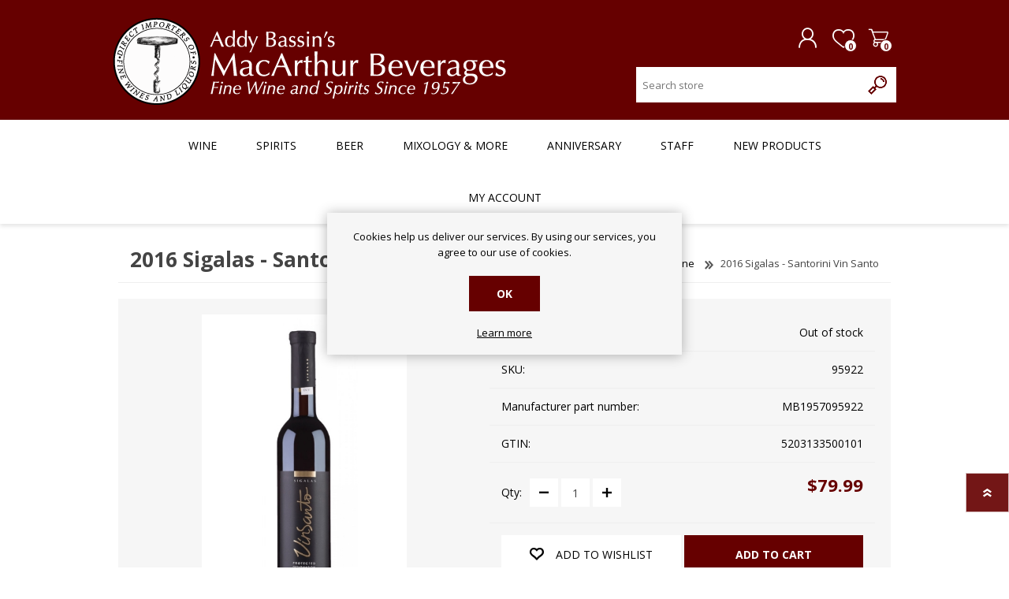

--- FILE ---
content_type: text/html; charset=utf-8
request_url: https://www.bassins.com/2016-sigalas-santorini-vin-santo
body_size: 17503
content:

<!DOCTYPE html>
<html lang="en" dir="ltr" class="html-product-details-page">
<head>
    <title>2016 Sigalas -  Santorini Vin Santo. MacArthur Beverages</title>
        <!-- Google Tag Manager -->
    
    <!-- End Google Tag Manager -->
    <meta http-equiv="Content-type" content="text/html;charset=UTF-8" />
    <meta name="description" content="" />
    <meta name="keywords" content="" />
    <meta name="generator" content="nopCommerce" />
    <meta name="viewport" content="width=device-width, initial-scale=1.0, minimum-scale=1.0, maximum-scale=2.0" />
    <meta property="og:type" content="product" />
<meta property="og:title" content="2016 Sigalas -  Santorini Vin Santo" />
<meta property="og:description" content="" />
<meta property="og:image" content="https://www.bassins.com/images/thumbs/009/0090260_2016-sigalas-santorini-vin-santo_600.jpeg" />
<meta property="og:image:url" content="https://www.bassins.com/images/thumbs/009/0090260_2016-sigalas-santorini-vin-santo_600.jpeg" />
<meta property="og:url" content="https://www.bassins.com/2016-sigalas-santorini-vin-santo" />
<meta property="og:site_name" content="MacArthur Beverages" />
<meta property="twitter:card" content="summary" />
<meta property="twitter:site" content="MacArthur Beverages" />
<meta property="twitter:title" content="2016 Sigalas -  Santorini Vin Santo" />
<meta property="twitter:description" content="" />
<meta property="twitter:image" content="https://www.bassins.com/images/thumbs/009/0090260_2016-sigalas-santorini-vin-santo_600.jpeg" />
<meta property="twitter:url" content="https://www.bassins.com/2016-sigalas-santorini-vin-santo" />

    

    
    
    
    
    

    


    

    <link rel="stylesheet" type="text/css" href="/css/Product.Head.styles.css?v=AKe0ik7HMtdWtM7G1Np2ueLP0s0" />
    

<style>

    .product-details-page .full-description {
        display: none;
    }
    .product-details-page .ui-tabs .full-description {
        display: block;
    }
    .product-details-page .tabhead-full-description {
        display: none;
    }
    

    .product-details-page .product-specs-box {
        display: none;
    }
    .product-details-page .ui-tabs .product-specs-box {
        display: block;
    }
    .product-details-page .ui-tabs .product-specs-box .title {
        display: none;
    }
    
</style><script> (function(){ var s = document.createElement('script'); var h = document.querySelector('head') || document.body; s.src = 'https://acsbapp.com/apps/app/dist/js/app.js'; s.async = true; s.onload = function(){ acsbJS.init({ statementLink : '', footerHtml : '', hideMobile : false, hideTrigger : false, disableBgProcess : false, language : 'en', position : 'right', leadColor : '#146FF8', triggerColor : '#146FF8', triggerRadius : '50%', triggerPositionX : 'right', triggerPositionY : 'bottom', triggerIcon : 'people', triggerSize : 'bottom', triggerOffsetX : 20, triggerOffsetY : 20, mobile : { triggerSize : 'small', triggerPositionX : 'right', triggerPositionY : 'bottom', triggerOffsetX : 20, triggerOffsetY : 20, triggerRadius : '20' } }); }; h.appendChild(s); })();</script>
    <link rel="canonical" href="https://www.bassins.com/2016-sigalas-santorini-vin-santo" />

    
    
    <link rel="apple-touch-icon" sizes="180x180" href="/icons/icons_0/apple-touch-icon.png">
<link rel="icon" type="image/png" sizes="32x32" href="/icons/icons_0/favicon-32x32.png">
<link rel="icon" type="image/png" sizes="16x16" href="/icons/icons_0/favicon-16x16.png">
<link rel="manifest" href="/icons/icons_0/site.webmanifest">
<link rel="mask-icon" href="/icons/icons_0/safari-pinned-tab.svg" color="#5bbad5">
<link rel="shortcut icon" href="/icons/icons_0/favicon.ico">
<meta name="msapplication-TileColor" content="#da532c">
<meta name="msapplication-config" content="/icons/icons_0/browserconfig.xml">
<meta name="theme-color" content="#ffffff">
    
    
    <link rel="preload" as="font" href="/Themes/Prisma/Content/font/prisma.woff" crossorigin />
    <link href="https://fonts.googleapis.com/css?family=Comfortaa:400,700|Fira+Sans:400,700|Open+Sans:400,700|Playfair+Display:400,700&amp;subset=cyrillic,cyrillic-ext,greek,greek-ext,latin-ext&display=swap" rel="stylesheet" />
    <!--Powered by nopCommerce - https://www.nopCommerce.com-->
    
</head>
<body class="product-details-page-body font-open-sans item-type-1">
        <!-- Google Tag Manager (noscript) -->
    <noscript>
        <iframe src="https://www.googletagmanager.com/ns.html?id=GTM-N73NS3Z"
                height="0" width="0" style="display:none;visibility:hidden"></iframe>
    </noscript>
    <input name="__RequestVerificationToken" type="hidden" value="CfDJ8D7sJPj7rTBLrrxYalgn1ZAut6gSWAvAm66TeJnZ5DMJCw1iv3gT9oROwMmIq-Bl-V0DcETLx7y1d9adcRrf1YSnI7iaHCc0ofL6F33t31kz-XEIwWXys3mt_7F2HYcPi6lS0lftzgeXbk7mz0hJ6Z0" />
    


<a href="#main-content" class="skip-link">
    Skip to Main Content
</a>



<div class="ajax-loading-block-window" style="display: none">
</div>
<div id="dialog-notifications-success" title="Notification" style="display:none;">
</div>
<div id="dialog-notifications-error" title="Error" style="display:none;">
</div>
<div id="dialog-notifications-warning" title="Warning" style="display:none;">
</div>
<div id="bar-notification" class="bar-notification-container" data-close="Close">
</div>

<!--[if lte IE 7]>
    <div style="clear:both;height:59px;text-align:center;position:relative;">
        <a href="http://www.microsoft.com/windows/internet-explorer/default.aspx" target="_blank">
            <img src="/Themes/Prisma/Content/img/ie_warning.jpg" height="42" width="820" alt="You are using an outdated browser. For a faster, safer browsing experience, upgrade for free today." />
        </a>
    </div>
<![endif]-->


<div class="master-wrapper-page">
    <div class="master-header-wrapper-parent">
        <div class="master-header-wrapper">
            
            <div class="header-wrapper">

<div class="header">
    
    <div class="header-logo">
        


<a href="/" class="logo">




<img alt="MacArthur Beverages" src="https://bassins-com-prod-2021.azurewebsites.net/images/thumbs/006/0060605_logo.png" /></a>
    </div>
    <div class="header-links-wrapper">
        <div class="header-selectors-wrapper">
            
            
            
            
        </div>
        
<div class="header-links">
    <ul>
        
                <li><a href="/register?returnUrl=%2F2016-sigalas-santorini-vin-santo" class="ico-register">Register</a></li>
            <li><a href="/login?returnUrl=%2F2016-sigalas-santorini-vin-santo" class="ico-login">Log in</a></li>
            <li>
                <a href="/wishlist" class="ico-wishlist">
                    <span class="wishlist-label">Wishlist</span>
                    <span class="wishlist-qty">0</span>
                </a>
            </li>
            <li id="topcartlink">
                <a href="/cart" class="ico-cart">
                    <span class="cart-label">Shopping cart</span>
                    <span class="cart-qty">0</span>
                </a>
            </li>
        
    </ul>
        
</div>

        <div id="flyout-cart" class="flyout-cart" data-removeItemFromCartUrl="/PrismaTheme/RemoveItemFromCart" data-flyoutCartUrl="/PrismaTheme/FlyoutShoppingCart">
    <span class="cart-qty">0</span>
    <div class="mini-shopping-cart">
        <div class="count">
You have no items in your shopping cart.        </div>
    </div>
</div>


    </div>
    <div class="search-box store-search-box">
            <form method="get" id="small-search-box-form" action="/search">
        <input type="text" class="search-box-text" id="small-searchterms" autocomplete="off" name="q" placeholder="Search store" aria-label="Search store" />
        <button type="submit" class="button-1 search-box-button">Search</button>
            
            
</form>
    </div>
</div>                
                <div class="responsive-nav-wrapper-parent">
                    <div class="responsive-nav-wrapper">
                        <div class="menu-title">
                            <span>Menu</span>
                        </div>
                        <div class="search-wrap" role="search">
                            <span>Search</span>
                        </div>
                        <div class="personal-button" id="header-links-opener">
                            <span tabindex="0" title="Personal menu">Personal menu</span>
                        </div>
                        <div class="wishlist-button">
                            <a href="/wishlist" class="ico-wishlist" title="Wishlist">
                                <span class="wishlist-label">Wishlist</span>
                                <span class="wishlist-qty">0</span>
                            </a>
                        </div>
                        <div class="shopping-cart-link">
                            <a href="/cart" title="Shopping cart">Shopping cart</a>
                            <span class="cart-qty">0</span>
                        </div>
                    </div>
                </div>
            </div>
        </div>
        <div class="overlayOffCanvas"></div>
        <div class="header-menu">
            <div class="navigation-wrapper">
                <div class="close-menu">
                    <span>Close</span>
                </div>
            </div>

<a href="#main-content" class="skip-link notmobile">
    Skip Navigation
</a>

<ul class="top-menu notmobile">
    

<li>
            <a class="with-subcategories" href="/wine">Wine</a>
            <div class="plus-button"></div>
            <div class="sublist-wrap">
                <div class="navigation-wrapper">
                    <div class="close-menu">
                        <span>Close</span>
                    </div>
                    <div class="back-button">
                        <span>Back</span>
                    </div>
                </div>
                <ul class="sublist">



<li>
            <a class="with-subcategories" href="/wine-countries">Country/Region</a>
            <div class="plus-button"></div>
            <div class="sublist-wrap">
                <div class="navigation-wrapper">
                    <div class="close-menu">
                        <span>Close</span>
                    </div>
                    <div class="back-button">
                        <span>Back</span>
                    </div>
                </div>
                <ul class="sublist">



<li>
                <a href="/argentina">Argentina</a>
</li>
<li>
                <a href="/australia">Australia</a>
</li>
<li>
                <a href="/austria">Austria</a>
</li>
<li>
                <a href="/chile">Chile</a>
</li>
<li>
            <a class="with-subcategories" href="/wine-country-france">France</a>
            <div class="plus-button"></div>
            <div class="sublist-wrap">
                <div class="navigation-wrapper">
                    <div class="close-menu">
                        <span>Close</span>
                    </div>
                    <div class="back-button">
                        <span>Back</span>
                    </div>
                </div>
                <ul class="sublist">



<li>
                <a href="/bordeaux">Bordeaux</a>
</li>
<li>
                <a href="/burgundy">Burgundy</a>
</li>
<li>
                <a href="/rhone">Rhone</a>
</li>
<li>
                <a href="/alsace">Alsace</a>
</li>
<li>
                <a href="/france-champagne">Champagne</a>
</li>
<li>
                <a href="/loire">Loire</a>
</li>
<li>
                <a href="/languedoc-roussillon">Languedoc-Roussillon</a>
</li>
<li>
                <a href="/beaujolais">Beaujolais</a>
</li>
<li>
                <a href="/france-other">Other Regions</a>
</li>                </ul>
            </div>
</li>
<li>
            <a class="with-subcategories" href="/wine-germany">Germany</a>
            <div class="plus-button"></div>
            <div class="sublist-wrap">
                <div class="navigation-wrapper">
                    <div class="close-menu">
                        <span>Close</span>
                    </div>
                    <div class="back-button">
                        <span>Back</span>
                    </div>
                </div>
                <ul class="sublist">



<li>
                <a href="/mosel">Mosel</a>
</li>                </ul>
            </div>
</li>
<li>
                <a href="/greece">Greece</a>
</li>
<li>
            <a class="with-subcategories" href="/italy">Italy</a>
            <div class="plus-button"></div>
            <div class="sublist-wrap">
                <div class="navigation-wrapper">
                    <div class="close-menu">
                        <span>Close</span>
                    </div>
                    <div class="back-button">
                        <span>Back</span>
                    </div>
                </div>
                <ul class="sublist">



<li>
                <a href="/piemonte">Piemonte</a>
</li>
<li>
                <a href="/toscana">Toscana</a>
</li>
<li>
                <a href="/other-regions">Other Regions</a>
</li>                </ul>
            </div>
</li>
<li>
                <a href="/new-zealand">New Zealand</a>
</li>
<li>
                <a href="/portugal">Portugal</a>
</li>
<li>
                <a href="/south-africa">South Africa</a>
</li>
<li>
                <a href="/spain">Spain</a>
</li>
<li>
            <a class="with-subcategories" href="/us">U.S.</a>
            <div class="plus-button"></div>
            <div class="sublist-wrap">
                <div class="navigation-wrapper">
                    <div class="close-menu">
                        <span>Close</span>
                    </div>
                    <div class="back-button">
                        <span>Back</span>
                    </div>
                </div>
                <ul class="sublist">



<li>
                <a href="/california">California</a>
</li>
<li>
                <a href="/washington">Washington</a>
</li>
<li>
                <a href="/oregon">Oregon</a>
</li>                </ul>
            </div>
</li>
<li>
            <a class="with-subcategories" href="/all-other-countries">All Other Countries</a>
            <div class="plus-button"></div>
            <div class="sublist-wrap">
                <div class="navigation-wrapper">
                    <div class="close-menu">
                        <span>Close</span>
                    </div>
                    <div class="back-button">
                        <span>Back</span>
                    </div>
                </div>
                <ul class="sublist">



<li>
                <a href="/wine-other-countries-regions">All Other Regions</a>
</li>                </ul>
            </div>
</li>                </ul>
            </div>
</li>
<li>
            <a class="with-subcategories" href="/rating">Rating</a>
            <div class="plus-button"></div>
            <div class="sublist-wrap">
                <div class="navigation-wrapper">
                    <div class="close-menu">
                        <span>Close</span>
                    </div>
                    <div class="back-button">
                        <span>Back</span>
                    </div>
                </div>
                <ul class="sublist">



<li>
                <a href="/90-plus-rated-20-and-under">90&#x2B; Rated $20 and Under</a>
</li>
<li>
                <a href="/90-plus-rated">90&#x2B; Rated</a>
</li>
<li>
                <a href="/90-plus-rated-75-and-under">90&#x2B; Rated $75 and Under</a>
</li>
<li>
                <a href="/94-plus">94&#x2B; Rated</a>
</li>                </ul>
            </div>
</li>
<li>
            <a class="with-subcategories" href="/price">Price</a>
            <div class="plus-button"></div>
            <div class="sublist-wrap">
                <div class="navigation-wrapper">
                    <div class="close-menu">
                        <span>Close</span>
                    </div>
                    <div class="back-button">
                        <span>Back</span>
                    </div>
                </div>
                <ul class="sublist">



<li>
                <a href="/20-and-under">$20 and Under</a>
</li>
<li>
                <a href="/21-40">$20 - $40</a>
</li>
<li>
                <a href="/41-80">$40 - $80</a>
</li>
<li>
                <a href="/81-and-above">$80 and Above</a>
</li>                </ul>
            </div>
</li>
<li>
            <a class="with-subcategories" href="/variety">Variety</a>
            <div class="plus-button"></div>
            <div class="sublist-wrap">
                <div class="navigation-wrapper">
                    <div class="close-menu">
                        <span>Close</span>
                    </div>
                    <div class="back-button">
                        <span>Back</span>
                    </div>
                </div>
                <ul class="sublist">



<li>
            <a class="with-subcategories" href="/red-wine">Red Wine</a>
            <div class="plus-button"></div>
            <div class="sublist-wrap">
                <div class="navigation-wrapper">
                    <div class="close-menu">
                        <span>Close</span>
                    </div>
                    <div class="back-button">
                        <span>Back</span>
                    </div>
                </div>
                <ul class="sublist">



<li>
                <a href="/cabernet-sauvignon">Cabernet Sauvignon</a>
</li>
<li>
                <a href="/grenache">Grenache</a>
</li>
<li>
                <a href="/malbec">Malbec</a>
</li>
<li>
                <a href="/merlot">Merlot</a>
</li>
<li>
                <a href="/nebbiolo">Nebbiolo</a>
</li>
<li>
                <a href="/pinot-noir">Pinot Noir</a>
</li>
<li>
                <a href="/sangiovese">Sangiovese</a>
</li>
<li>
                <a href="/syrah-shiraz">Syrah/Shiraz</a>
</li>
<li>
                <a href="/zinfandel">Zinfandel</a>
</li>
<li>
                <a href="/red-blend">Red Blend</a>
</li>
<li>
                <a href="/wine-red-all">View All Other Red Wines</a>
</li>                </ul>
            </div>
</li>
<li>
            <a class="with-subcategories" href="/white-wine">White Wine</a>
            <div class="plus-button"></div>
            <div class="sublist-wrap">
                <div class="navigation-wrapper">
                    <div class="close-menu">
                        <span>Close</span>
                    </div>
                    <div class="back-button">
                        <span>Back</span>
                    </div>
                </div>
                <ul class="sublist">



<li>
                <a href="/chardonnay">Chardonnay</a>
</li>
<li>
                <a href="/sauvignon-blanc">Sauvignon Blanc</a>
</li>
<li>
                <a href="/pinot-gris-pinot-grigio">Pinot Gris/Pinot Grigio</a>
</li>
<li>
                <a href="/riesling">Riesling</a>
</li>
<li>
                <a href="/white-blend">White Blend</a>
</li>
<li>
                <a href="/wine-white-all">View All Other White Wines</a>
</li>                </ul>
            </div>
</li>
<li>
                <a href="/rose-wine">Rose Wine</a>
</li>
<li>
                <a href="/sparkling">Sparkling</a>
</li>
<li>
                <a href="/sherry">Sherry</a>
</li>
<li>
                <a href="/sake-2">Sake</a>
</li>
<li>
                <a href="/wine-port">Port</a>
</li>
<li>
                <a href="/wine-fortified_wines">Fortified Wines</a>
</li>
<li>
                <a href="/non-alcoholic-2">Non-Alcoholic</a>
</li>                </ul>
            </div>
</li>
<li>
                <a href="/organic">Organic &amp; Biodynamic</a>
</li>                </ul>
            </div>
</li>
<li>
            <a class="with-subcategories" href="/spirits">Spirits</a>
            <div class="plus-button"></div>
            <div class="sublist-wrap">
                <div class="navigation-wrapper">
                    <div class="close-menu">
                        <span>Close</span>
                    </div>
                    <div class="back-button">
                        <span>Back</span>
                    </div>
                </div>
                <ul class="sublist">



<li>
            <a class="with-subcategories" href="/whiskies">Whiskies</a>
            <div class="plus-button"></div>
            <div class="sublist-wrap">
                <div class="navigation-wrapper">
                    <div class="close-menu">
                        <span>Close</span>
                    </div>
                    <div class="back-button">
                        <span>Back</span>
                    </div>
                </div>
                <ul class="sublist">



<li>
                <a href="/bourbon">Bourbon</a>
</li>
<li>
                <a href="/category-scotch">Scotch</a>
</li>
<li>
                <a href="/single-malt">Single Malt</a>
</li>
<li>
                <a href="/american-canadian">American / Canadian</a>
</li>
<li>
                <a href="/irish-whiskey">Irish Whiskey</a>
</li>
<li>
                <a href="/rye-whiskey">Rye Whiskey</a>
</li>
<li>
                <a href="/single-malt-scotch">Single Malt Scotch</a>
</li>
<li>
                <a href="/japanese-whiskey">Japanese Whiskey</a>
</li>                </ul>
            </div>
</li>
<li>
                <a href="/armagnac">Armagnac</a>
</li>
<li>
                <a href="/brandy-calvados">Brandy / Calvados</a>
</li>
<li>
                <a href="/cognac">Cognac</a>
</li>
<li>
                <a href="/cordials-liqueurs">Cordials / Liqueurs</a>
</li>
<li>
                <a href="/eau-de-vie-fruit-brandie">Eau de vie / Fruit Brandies</a>
</li>
<li>
                <a href="/gin">Gin</a>
</li>
<li>
                <a href="/grappa">Grappa</a>
</li>
<li>
                <a href="/mezcal">Mezcal</a>
</li>
<li>
                <a href="/rum">Rum</a>
</li>
<li>
                <a href="/sake">Soju, Shochu</a>
</li>
<li>
                <a href="/tequila">Tequila</a>
</li>
<li>
                <a href="/vermouth-aperitif">Vermouth / Aperitif</a>
</li>
<li>
            <a class="with-subcategories" href="/vodka">Vodka</a>
            <div class="plus-button"></div>
            <div class="sublist-wrap">
                <div class="navigation-wrapper">
                    <div class="close-menu">
                        <span>Close</span>
                    </div>
                    <div class="back-button">
                        <span>Back</span>
                    </div>
                </div>
                <ul class="sublist">



<li>
                <a href="/grain-2">Grain</a>
</li>                </ul>
            </div>
</li>
<li>
            <a class="with-subcategories" href="/other">Other</a>
            <div class="plus-button"></div>
            <div class="sublist-wrap">
                <div class="navigation-wrapper">
                    <div class="close-menu">
                        <span>Close</span>
                    </div>
                    <div class="back-button">
                        <span>Back</span>
                    </div>
                </div>
                <ul class="sublist">



<li>
                <a href="/grain">Grain</a>
</li>                </ul>
            </div>
</li>                </ul>
            </div>
</li>
<li>
            <a class="with-subcategories" href="/beer">Beer</a>
            <div class="plus-button"></div>
            <div class="sublist-wrap">
                <div class="navigation-wrapper">
                    <div class="close-menu">
                        <span>Close</span>
                    </div>
                    <div class="back-button">
                        <span>Back</span>
                    </div>
                </div>
                <ul class="sublist">



<li>
            <a class="with-subcategories" href="/countryregion">Country</a>
            <div class="plus-button"></div>
            <div class="sublist-wrap">
                <div class="navigation-wrapper">
                    <div class="close-menu">
                        <span>Close</span>
                    </div>
                    <div class="back-button">
                        <span>Back</span>
                    </div>
                </div>
                <ul class="sublist">



<li>
                <a href="/usa">USA</a>
</li>
<li>
                <a href="/belgium">Belgium</a>
</li>
<li>
                <a href="/canada">Canada</a>
</li>
<li>
                <a href="/england">England</a>
</li>
<li>
                <a href="/france">France</a>
</li>
<li>
                <a href="/beer-germany">German</a>
</li>
<li>
                <a href="/holland">Holland</a>
</li>
<li>
                <a href="/ireland">Ireland</a>
</li>
<li>
                <a href="/mexico">Mexico</a>
</li>
<li>
                <a href="/spain-2">Spain</a>
</li>
<li>
                <a href="/beer-all-other-countries">All Other Countries</a>
</li>                </ul>
            </div>
</li>
<li>
            <a class="with-subcategories" href="/ale">Ale</a>
            <div class="plus-button"></div>
            <div class="sublist-wrap">
                <div class="navigation-wrapper">
                    <div class="close-menu">
                        <span>Close</span>
                    </div>
                    <div class="back-button">
                        <span>Back</span>
                    </div>
                </div>
                <ul class="sublist">



<li>
                <a href="/ipa-2">India Pale Ale</a>
</li>
<li>
                <a href="/belgian-strong-ale">Belgian Strong Ale</a>
</li>
<li>
                <a href="/stout">Stout</a>
</li>                </ul>
            </div>
</li>
<li>
            <a class="with-subcategories" href="/lager">Lager</a>
            <div class="plus-button"></div>
            <div class="sublist-wrap">
                <div class="navigation-wrapper">
                    <div class="close-menu">
                        <span>Close</span>
                    </div>
                    <div class="back-button">
                        <span>Back</span>
                    </div>
                </div>
                <ul class="sublist">



<li>
                <a href="/light-lager">Light Lager</a>
</li>
<li>
                <a href="/pilsner">Pilsner</a>
</li>                </ul>
            </div>
</li>
<li>
                <a href="/cider">Cider</a>
</li>
<li>
                <a href="/mead">Mead</a>
</li>
<li>
                <a href="/seltzer">Hard Seltzer</a>
</li>
<li>
                <a href="/rtd-cocktail">RTD Cocktails</a>
</li>
<li>
                <a href="/non-alcoholic-3">Non-Alcoholic Beer, Cider &amp; RTDs</a>
</li>                </ul>
            </div>
</li>
<li>
            <a class="with-subcategories" href="/mixology">Mixology &amp; More</a>
            <div class="plus-button"></div>
            <div class="sublist-wrap">
                <div class="navigation-wrapper">
                    <div class="close-menu">
                        <span>Close</span>
                    </div>
                    <div class="back-button">
                        <span>Back</span>
                    </div>
                </div>
                <ul class="sublist">



<li>
                <a href="/non-alcoholic-spirits-liqueurs">Non-Alcoholic Spirits &amp; Liqueurs</a>
</li>
<li>
                <a href="/bitters">Bitters</a>
</li>
<li>
                <a href="/garnish">Garnishes</a>
</li>
<li>
                <a href="/mixer">Mixer</a>
</li>
<li>
                <a href="/syrup">Syrup</a>
</li>
<li>
            <a class="with-subcategories" href="/soda">Soft Drinks</a>
            <div class="plus-button"></div>
            <div class="sublist-wrap">
                <div class="navigation-wrapper">
                    <div class="close-menu">
                        <span>Close</span>
                    </div>
                    <div class="back-button">
                        <span>Back</span>
                    </div>
                </div>
                <ul class="sublist">



<li>
                <a href="/cola">Cola</a>
</li>
<li>
                <a href="/ginger-ale">Ginger Ale</a>
</li>
<li>
                <a href="/ginger-beer">Ginger Beer</a>
</li>
<li>
                <a href="/tonic">Tonic</a>
</li>
<li>
            <a class="with-subcategories" href="/water">Water</a>
            <div class="plus-button"></div>
            <div class="sublist-wrap">
                <div class="navigation-wrapper">
                    <div class="close-menu">
                        <span>Close</span>
                    </div>
                    <div class="back-button">
                        <span>Back</span>
                    </div>
                </div>
                <ul class="sublist">



<li>
                <a href="/sparkling-water">Sparkling Water</a>
</li>                </ul>
            </div>
</li>
<li>
                <a href="/other-2">Other</a>
</li>                </ul>
            </div>
</li>
<li>
                <a href="/foods">Foods</a>
</li>
<li>
            <a class="with-subcategories" href="/barware">Barware &amp; Tools</a>
            <div class="plus-button"></div>
            <div class="sublist-wrap">
                <div class="navigation-wrapper">
                    <div class="close-menu">
                        <span>Close</span>
                    </div>
                    <div class="back-button">
                        <span>Back</span>
                    </div>
                </div>
                <ul class="sublist">



<li>
                <a href="/corkscrew">Corkscrew</a>
</li>
<li>
                <a href="/decanter">Decanter</a>
</li>
<li>
                <a href="/pourer">Pourer</a>
</li>
<li>
                <a href="/shaker">Shaker</a>
</li>
<li>
                <a href="/stopper">Stopper</a>
</li>
<li>
                <a href="/misc">Misc</a>
</li>                </ul>
            </div>
</li>
<li>
                <a href="/gifts">Gifting</a>
</li>                </ul>
            </div>
</li>        <li><a href="/anniversary-2">Anniversary</a></li>
        <li><a href="/staff-profiles">Staff</a></li>
        <li><a href="/newproducts">New products</a></li>
        <li><a href="/customer/info">My account</a></li>
    
</ul>

        </div>
    </div>
    <main id="main-content" class="master-wrapper-content">
        











<div id="product-ribbon-info" data-productid="191656"
     data-productboxselector=".product-item, .item-holder"
     data-productboxpicturecontainerselector=".picture, .item-picture"
     data-productpagepicturesparentcontainerselector=".product-essential"
     data-productpagebugpicturecontainerselector=".picture"
     data-retrieveproductribbonsurl="/RetrieveProductRibbons">
</div>
        
        <div class="master-column-wrapper">
            


<div class="center-1">
    
    <div class="page product-details-page">
    <div class="page-body">
        
        <form method="post" id="product-details-form" action="/2016-sigalas-santorini-vin-santo">



<!--Microdata-->
<div  itemscope itemtype="http://schema.org/Product">
    <meta itemprop="name" content="2016 Sigalas -  Santorini Vin Santo"/>
    <meta itemprop="sku" content="95922"/>
    <meta itemprop="gtin" content="5203133500101"/>
    <meta itemprop="mpn" content="MB1957095922"/>
    <meta itemprop="description"/>
    <meta itemprop="image" content="https://www.bassins.com/images/thumbs/009/0090260_2016-sigalas-santorini-vin-santo_600.jpeg"/>
    <div itemprop="offers" itemscope itemtype="http://schema.org/Offer">
        <meta itemprop="url" content="https://www.bassins.com/2016-sigalas-santorini-vin-santo"/>
        <meta itemprop="price" content="79.99"/>
        <meta itemprop="priceCurrency" content="USD"/>
        <meta itemprop="priceValidUntil"/>
        <meta itemprop="availability" content="http://schema.org/OutOfStock" />
    </div>
    <div itemprop="review" itemscope itemtype="http://schema.org/Review">
        <meta itemprop="author" content="ALL"/>
        <meta itemprop="url" content="/productreviews/191656"/>
    </div>
</div>
            <div data-productid="191656">
                <div class="product-essential">
                    <div class="product-name">
                            <div class="breadcrumb">
            <ul itemscope itemtype="http://schema.org/BreadcrumbList">
                
                <li>
                    <span>
                        <a href="/">
                            <span>Home</span>
                        </a>
                    </span>
                    <span class="delimiter">/</span>
                </li>
                    <li itemprop="itemListElement" itemscope itemtype="http://schema.org/ListItem">
                        <a href="/wine" itemprop="item">
                            <span itemprop="name">Wine</span>
                        </a>
                        <span class="delimiter">/</span>
                        <meta itemprop="position" content="1" />
                    </li>
                
                <li itemprop="itemListElement" itemscope itemtype="http://schema.org/ListItem">
                    <strong class="current-item" itemprop="name">2016 Sigalas -  Santorini Vin Santo</strong>
                    <span itemprop="item" itemscope itemtype="http://schema.org/Thing" 
                          id="/2016-sigalas-santorini-vin-santo">
                    </span>
                    <meta itemprop="position" content="2" />
                    
                </li>
            </ul>
    </div>

						
                        <h1>
                            2016 Sigalas -  Santorini Vin Santo
                        </h1>
                    </div>
			        
                    <div class="product-content-wrappper">
						



    
    
    
    <input type="hidden" class="cloudZoomAdjustPictureOnProductAttributeValueChange"
           data-productid="191656"
           data-isintegratedbywidget="true" />
        
        
        <input type="hidden" class="cloudZoomEnableClickToZoom" />
    <div class="gallery sevenspikes-cloudzoom-gallery">
        
        <div class="picture-wrapper">
            <div class="picture" id="sevenspikes-cloud-zoom" data-zoomwindowelementid="cloudZoomWindowElement"
                 data-selectoroftheparentelementofthecloudzoomwindow=".overview"
                 data-defaultimagecontainerselector=".product-essential .gallery"
                 data-zoom-window-width="244"
                 data-zoom-window-height="257">
                <a href="https://www.bassins.com/images/thumbs/009/0090260_2016-sigalas-santorini-vin-santo.jpeg" data-full-image-url="https://www.bassins.com/images/thumbs/009/0090260_2016-sigalas-santorini-vin-santo.jpeg" class="cloud-zoom picture-link" id="zoom1">
                    <img src="https://www.bassins.com/images/thumbs/009/0090260_2016-sigalas-santorini-vin-santo_600.jpeg" alt="Sigalas Vin Santo bottle" class="cloudzoom" id="cloudZoomImage"
                         itemprop="image" data-cloudzoom="appendSelector: &#x27;.picture-wrapper&#x27;, zoomOffsetX: 10, zoomOffsetY: 0, autoInside: 850, tintOpacity: 0, zoomWidth: 244, zoomHeight: 257, easing: 3, touchStartDelay: true, zoomFlyOut: false, disableZoom: &#x27;auto&#x27;"
                          />
                </a>                
            </div>

        </div>
        
    </div>
                        <div class="overview">
                            
                            
                            <!--product reviews-->
                            
                            <!--manufacturers-->
	                        
	                        <!--availability-->
                                <div class="availability">
            <div class="stock">
                <span class="label">Availability:</span>
                <span class="value" id="stock-availability-value-191656">Out of stock</span>
            </div>
        
    </div>

                            <!--SKU, MAN, GTIN, vendor-->
                            
    <div class="additional-details">
            <div class="sku" >
                <span class="label">SKU:</span>
                <span class="value" id="sku-191656">95922</span>
            </div>
            <div class="manufacturer-part-number" >
                <span class="label">Manufacturer part number:</span>
                <span class="value" id="mpn-191656">MB1957095922</span>
            </div>
            <div class="gtin" >
                <span class="label">GTIN:</span>
                <span class="value" id="gtin-191656">5203133500101</span>
            </div>
    </div>

                            <!--delivery-->
                            
                            <!--sample download-->
                            
                            <!--attributes-->
                            <!--gift card-->
                            <!--rental info-->

                            <!--estimate shipping-->
							

                            <!--price & add to cart-->
    <div class="prices">
            <div class="product-price">
                <span  id="price-value-191656" class="price-value-191656" >
                    $79.99
                </span>
            </div>
    </div>
                            <!-- qty -->
                            <div class="quantity-container"></div>
                            <!--wishlist, compare, email a friend-->
                            <div class="overview-buttons">
                            
    <div class="add-to-wishlist">
        <button type="button" id="add-to-wishlist-button-191656" class="button-2 add-to-wishlist-button" data-productid="191656" onclick="AjaxCart.addproducttocart_details('/addproducttocart/details/191656/2', '#product-details-form');return false;"><span>Add to wishlist</span></button>
    </div>

    <div class="add-to-cart">
            <div class="add-to-cart-panel">

                    <div class="qty-wrapper">
                        <label class="qty-label" for="addtocart_191656_EnteredQuantity">Qty:</label>
                        <span class="decrease">decrease</span>
                        <input id="product_enteredQuantity_191656" class="qty-input" type="text" aria-label="Enter a quantity" data-val="true" data-val-required="The Qty field is required." name="addtocart_191656.EnteredQuantity" value="1" />
                        <span class="increase">increase</span>
                        
                    </div>
                    <button type="button" class="button-1 add-to-cart-button" id="add-to-cart-button-191656"
                            title="Add to cart"
                            onclick="addItemToCart('95922', '2016 Sigalas -  Santorini Vin Santo', '1', '79.99', 'Sigalas', getQuantity(191656), '/addproducttocart/details/191656/1')">
                        Add to cart
                    </button>
            </div>
        
    </div>
                                <div class="product-options">
                                    
                                        <div class="email-a-friend">
        <button type="button" class="button-2 email-a-friend-button" onclick="setLocation('/productemailafriend/191656')">Email a friend</button>
    </div>

                                    
                                </div>
                            
                            </div>
                            <div class="product-share-wrapper">
                                <span class="label">Share</span>

                        	    



    <div class="product-social-buttons">
        <ul>
            <li class="facebook">
                <!-- Facebook -->
                <a href="javascript:openShareWindow('https://www.facebook.com/sharer.php?u=https://www.bassins.com/2016-sigalas-santorini-vin-santo')">facebook</a>
            </li>
            <li class="twitter">
                <!-- Twitter -->
                <a href="javascript:openShareWindow('https://twitter.com/share?url=https://www.bassins.com/2016-sigalas-santorini-vin-santo')">twitter</a>
            </li>
            <li class="pinterest">
                <!-- Pinterest -->
                <a href="javascript:void((function(){var e=document.createElement('script');e.setAttribute('type','text/javascript');e.setAttribute('charset','UTF-8');e.setAttribute('src','https://assets.pinterest.com/js/pinmarklet.js?r='+Math.random()*99999999);document.body.appendChild(e)})());">pinterest</a>
            </li>
        </ul>

        
    </div>

                            </div>
                        
                        </div>
                    </div>
                </div>
                



    <div id="quickTabs" class="productTabs "
         data-ajaxEnabled="true"
         data-productReviewsAddNewUrl="/ProductTab/ProductCustomTab/191656"
         data-productContactUsUrl="/ProductTab/ProductContactUsTabAddNew?id=191656"
         data-productSpecificationUrl="/ProductTab/ProductSpecificationsTab/191656"
         data-couldNotLoadTabErrorMessage="Couldn&#x27;t load this tab.">
        <div class="productTabs-header">
    <ul>
        <li id="firstTabTitle"><a href="#quickTab-default">Specifications</a></li>
            <li>

                <a id="2" href="/ProductTab/ProductCustomTab/2?productid=191656">Reviews &amp; Ratings</a>

            </li>
            <li>

                <a id="contact_us" href="/ProductTab/ProductContactUsTab/191656?productid=191656">Contact Us</a>

            </li>
    </ul>
</div>
<div class="productTabs-body">
    <div id="quickTab-default">
        


    <div class="product-specs-box">
        <div class="title">
            <strong>Products specifications</strong>
        </div>
        <div class="table-wrapper">
            <table class="data-table">
                <colgroup>
                    <col width="25%" />
                    <col />
                </colgroup>
                <tbody>
                                <tr class="spec-header">
                                    <td class="spec-group-name" colspan="2">
                                        Wine
                                    </td>
                                </tr>
                                <tr  class="odd">
                                    <td class="spec-name">
                                        Appellation
                                    </td>
                                    <td class="spec-value">
Santorini                                    </td>
                                </tr>
                                <tr  class="even">
                                    <td class="spec-name">
                                        Vintage
                                    </td>
                                    <td class="spec-value">
2016                                    </td>
                                </tr>
                                <tr  class="odd">
                                    <td class="spec-name">
                                        Variety
                                    </td>
                                    <td class="spec-value">
Misc White                                    </td>
                                </tr>
                                <tr  class="even">
                                    <td class="spec-name">
                                        Region
                                    </td>
                                    <td class="spec-value">
Santorini                                    </td>
                                </tr>
                                <tr  class="odd">
                                    <td class="spec-name">
                                        Color/Type
                                    </td>
                                    <td class="spec-value">
White                                    </td>
                                </tr>
                                <tr  class="even">
                                    <td class="spec-name">
                                        Country
                                    </td>
                                    <td class="spec-value">
Greece                                    </td>
                                </tr>
                                <tr  class="odd">
                                    <td class="spec-name">
                                        Bottle Size
                                    </td>
                                    <td class="spec-value">
500ml                                    </td>
                                </tr>
                                <tr  class="even">
                                    <td class="spec-name">
                                        Producer
                                    </td>
                                    <td class="spec-value">
Sigalas                                    </td>
                                </tr>
                </tbody>
            </table>
        </div>
    </div>

    </div>
</div>
    </div>

                <div class="product-collateral">
                    

    <div class="product-specs-box">
        <div class="title">
            <strong>Products specifications</strong>
        </div>
        <div class="table-wrapper">
            <table class="data-table">
                <colgroup>
                    <col width="25%" />
                    <col />
                </colgroup>
                <tbody>
                                <tr class="spec-header">
                                    <td class="spec-group-name" colspan="2">
                                        Wine
                                    </td>
                                </tr>
                                <tr  class="odd">
                                    <td class="spec-name">
                                        Appellation
                                    </td>
                                    <td class="spec-value">
Santorini                                    </td>
                                </tr>
                                <tr  class="even">
                                    <td class="spec-name">
                                        Vintage
                                    </td>
                                    <td class="spec-value">
2016                                    </td>
                                </tr>
                                <tr  class="odd">
                                    <td class="spec-name">
                                        Variety
                                    </td>
                                    <td class="spec-value">
Misc White                                    </td>
                                </tr>
                                <tr  class="even">
                                    <td class="spec-name">
                                        Region
                                    </td>
                                    <td class="spec-value">
Santorini                                    </td>
                                </tr>
                                <tr  class="odd">
                                    <td class="spec-name">
                                        Color/Type
                                    </td>
                                    <td class="spec-value">
White                                    </td>
                                </tr>
                                <tr  class="even">
                                    <td class="spec-name">
                                        Country
                                    </td>
                                    <td class="spec-value">
Greece                                    </td>
                                </tr>
                                <tr  class="odd">
                                    <td class="spec-name">
                                        Bottle Size
                                    </td>
                                    <td class="spec-value">
500ml                                    </td>
                                </tr>
                                <tr  class="even">
                                    <td class="spec-name">
                                        Producer
                                    </td>
                                    <td class="spec-value">
Sigalas                                    </td>
                                </tr>
                </tbody>
            </table>
        </div>
    </div>

                    
                </div>
                    <div class="also-purchased-products-grid product-grid">
        <div class="title">
            <strong>Customers who bought this item also bought</strong>
        </div>
        <div class="item-grid">
                <div class="item-box">
<div class="truncation-lengths" data-list-truncation-length="255" data-grid-truncation-length="35" style="display: none;"></div>
<div class="product-item" data-productid="181245">
    <div class="picture">
        <a href="/2021-sigalas-assyrtiko-santorini" title="Sigalas Santorini Assyrtiko bottle">
            <img alt="Sigalas Santorini Assyrtiko bottle" src="https://www.bassins.com/images/thumbs/008/0085365_2021-sigalas-assyrtiko-santorini_360.jpeg" title="Sigalas Santorini Assyrtiko bottle" />
        </a>
    </div>
        <div class="details" role="main">
            <h2 class="product-title" style="border-bottom: 1px solid #ebeaea; padding-bottom: 3px;">
                <a href="/2021-sigalas-assyrtiko-santorini">2021 Sigalas - Assyrtiko Santorini</a>
            </h2>
            <div class="product-floatright">
                750ml | SKU 92164  |
Out of Stock            </div>
                <div class="scoresourceentire">
                        <span class="whiteBox">92&#x2B;</span>
                        <span class="scoreSolo">WA</span>
                </div>
                <p class="product-blurb product-blurbtruncate">The 2021 Santorini Assyrtiko, the flagship 100% Assyrtiko, is unoaked and comes in at 14.6% alcohol. Ripe and delicious, this big and fruity Santorini is better today for its young fruit than its structure, but there is firmness underneath the initial bla...</p>
            <div class="add-info">
                
                <div class="prices">
                    <span class="price actual-price">$44.99</span>
                </div>
                
                <div class="buttons-wrapper">
                        <button type="button" id="button_addtocart_92164" class="button-2 product-box-add-to-cart-button" title="Add to cart"
                                onclick="addItemToCart('92164', '2021 Sigalas - Assyrtiko Santorini', '1', '44.99', 'Sigalas', getQuantity(181245), getAddToCartUrl(181245))">
                            Add to cart
                        </button>
                <div class="buttons">

                        <button type="button" class="button-2 add-to-wishlist-button" title="Add to wishlist" onclick="AjaxCart.addproducttocart_catalog('/addproducttocart/catalog/181245/2/1');return false;">Add to wishlist</button>

                    <input class="productQuantityTextBox" type="text" id="productQuantity_181245" value="1" aria-label="Enter Quantity"/>
                </div>
                </div>
                
            </div>
            <div class="attribute-squares-wrapper"></div>
        </div>
    </div>
    
    </div>
        </div>
    </div>

                    <div class="related-products-grid product-grid">
        <div class="title">
            <strong>Related products</strong>
        </div>
        <div class="item-grid">
                <div class="item-box">
<div class="truncation-lengths" data-list-truncation-length="255" data-grid-truncation-length="35" style="display: none;"></div>
<div class="product-item" data-productid="195361">
    <div class="picture">
        <a href="/2022-sigalas-assyrtiko-santorini-barrel-ferment" title="Sigalas Assyrtiko Barrel Ferment bottle">
            <img alt="Sigalas Assyrtiko Barrel Ferment bottle" src="https://www.bassins.com/images/thumbs/009/0095911_2022-sigalas-assyrtiko-santorini-barrel-ferment_360.jpeg" title="Sigalas Assyrtiko Barrel Ferment bottle" />
        </a>
    </div>
        <div class="details" role="main">
            <h2 class="product-title" style="border-bottom: 1px solid #ebeaea; padding-bottom: 3px;">
                <a href="/2022-sigalas-assyrtiko-santorini-barrel-ferment">2022 Sigalas Assyrtiko Santorini Barrel Ferment</a>
            </h2>
            <div class="product-floatright">
                750ml | SKU 99386  |
Out of Stock            </div>
            <div class="add-info">
                
                <div class="prices">
                    <span class="price actual-price">$69.99</span>
                </div>
                
                <div class="buttons-wrapper">
                        <button type="button" id="button_addtocart_99386" class="button-2 product-box-add-to-cart-button" title="Add to cart"
                                onclick="addItemToCart('99386', '2022 Sigalas Assyrtiko Santorini Barrel Ferment', '1', '69.99', 'Sigalas', getQuantity(195361), getAddToCartUrl(195361))">
                            Add to cart
                        </button>
                <div class="buttons">

                        <button type="button" class="button-2 add-to-wishlist-button" title="Add to wishlist" onclick="AjaxCart.addproducttocart_catalog('/addproducttocart/catalog/195361/2/1');return false;">Add to wishlist</button>

                    <input class="productQuantityTextBox" type="text" id="productQuantity_195361" value="1" aria-label="Enter Quantity"/>
                </div>
                </div>
                
            </div>
            <div class="attribute-squares-wrapper"></div>
        </div>
    </div>
    
    </div>
                <div class="item-box">
<div class="truncation-lengths" data-list-truncation-length="255" data-grid-truncation-length="35" style="display: none;"></div>
<div class="product-item" data-productid="195358">
    <div class="picture">
        <a href="/2022-sigalas-assyrtiko-santorini-magnum" title="Sigalas Assyrtiko bottle">
            <img alt="Sigalas Assyrtiko bottle" src="https://www.bassins.com/images/thumbs/009/0095909_2022-sigalas-assyrtiko-santorini-magnum_360.jpeg" title="Sigalas Assyrtiko bottle" />
        </a>
    </div>
        <div class="details" role="main">
            <h2 class="product-title" style="border-bottom: 1px solid #ebeaea; padding-bottom: 3px;">
                <a href="/2022-sigalas-assyrtiko-santorini-magnum">2022 Sigalas Assyrtiko Santorini MAGNUM</a>
            </h2>
            <div class="product-floatright">
                1.5L | SKU 99385  |
Out of Stock            </div>
            <div class="add-info">
                
                <div class="prices">
                    <span class="price actual-price">$99.99</span>
                </div>
                
                <div class="buttons-wrapper">
                        <button type="button" id="button_addtocart_99385" class="button-2 product-box-add-to-cart-button" title="Add to cart"
                                onclick="addItemToCart('99385', '2022 Sigalas Assyrtiko Santorini MAGNUM', '1', '99.99', 'Sigalas', getQuantity(195358), getAddToCartUrl(195358))">
                            Add to cart
                        </button>
                <div class="buttons">

                        <button type="button" class="button-2 add-to-wishlist-button" title="Add to wishlist" onclick="AjaxCart.addproducttocart_catalog('/addproducttocart/catalog/195358/2/1');return false;">Add to wishlist</button>

                    <input class="productQuantityTextBox" type="text" id="productQuantity_195358" value="1" aria-label="Enter Quantity"/>
                </div>
                </div>
                
            </div>
            <div class="attribute-squares-wrapper"></div>
        </div>
    </div>
    
    </div>
                <div class="item-box">
<div class="truncation-lengths" data-list-truncation-length="255" data-grid-truncation-length="35" style="display: none;"></div>
<div class="product-item" data-productid="193868">
    <div class="picture">
        <a href="/2023-sigalas-assyrtiko-santorini" title="Sigalas Assyrtiko Santorini bottle">
            <img alt="Sigalas Assyrtiko Santorini bottle" src="https://www.bassins.com/images/thumbs/009/0093988_2023-sigalas-assyrtiko-santorini_360.jpeg" title="Sigalas Assyrtiko Santorini bottle" />
        </a>
    </div>
        <div class="details" role="main">
            <h2 class="product-title" style="border-bottom: 1px solid #ebeaea; padding-bottom: 3px;">
                <a href="/2023-sigalas-assyrtiko-santorini">2023 Sigalas - Assyrtiko Santorini</a>
            </h2>
            <div class="product-floatright">
                750ml | SKU 98032  |
Out of Stock            </div>
                <div class="scoresourceentire">
                        <span class="whiteBox">17</span>
                        <span class="scoreSolo">JR</span>
                </div>
                <p class="product-blurb product-blurbtruncate">Lively lemony freshness and steely tension. Dry and rounded in the mouth. A good counterpoint between flavour and texture. Long, salty finish.</p>
            <div class="add-info">
                
                <div class="prices">
                    <span class="price actual-price">$49.99</span>
                </div>
                
                <div class="buttons-wrapper">
                        <button type="button" id="button_addtocart_98032" class="button-2 product-box-add-to-cart-button" title="Add to cart"
                                onclick="addItemToCart('98032', '2023 Sigalas - Assyrtiko Santorini', '1', '49.99', 'Sigalas', getQuantity(193868), getAddToCartUrl(193868))">
                            Add to cart
                        </button>
                <div class="buttons">

                        <button type="button" class="button-2 add-to-wishlist-button" title="Add to wishlist" onclick="AjaxCart.addproducttocart_catalog('/addproducttocart/catalog/193868/2/1');return false;">Add to wishlist</button>

                    <input class="productQuantityTextBox" type="text" id="productQuantity_193868" value="1" aria-label="Enter Quantity"/>
                </div>
                </div>
                
            </div>
            <div class="attribute-squares-wrapper"></div>
        </div>
    </div>
    
    </div>
        </div>
    </div>

            </div>
        <input name="__RequestVerificationToken" type="hidden" value="CfDJ8D7sJPj7rTBLrrxYalgn1ZAut6gSWAvAm66TeJnZ5DMJCw1iv3gT9oROwMmIq-Bl-V0DcETLx7y1d9adcRrf1YSnI7iaHCc0ofL6F33t31kz-XEIwWXys3mt_7F2HYcPi6lS0lftzgeXbk7mz0hJ6Z0" /></form>
        
    </div>
</div>


    
</div>

        </div>
        
    </main>
    



<div class="footer" role="contentinfo" aria-label="Footer Menu">
    <div class="footer-upper fashion-pattern">
        <div class="newsletter">
    <div class="title">
        <strong>Newsletter</strong>
    </div>
    <div class="newsletter-subscribe" id="newsletter-subscribe-block">
        <div class="newsletter-email">
            <input id="newsletter-email" class="newsletter-subscribe-text" placeholder="Enter your email here..." aria-label="Sign up for our newsletter" type="email" name="NewsletterEmail" value="" />

            <button type="button" id="newsletter-subscribe-button" class="button-1 newsletter-subscribe-button">Subscribe</button>

        </div>
        <div class="newsletter-validation">
            <span id="subscribe-loading-progress" style="display: none;" class="please-wait">Wait...</span>
            <span class="field-validation-valid" data-valmsg-for="NewsletterEmail" data-valmsg-replace="true"></span>
        </div>
    </div>
    <div class="newsletter-result" id="newsletter-result-block"></div>
    
</div>
    </div>
    <div class="footer-middle" role="contentinfo" aria-label="Information">
        <div class="footer-block">
            <div class="title">
                <strong>Information</strong>
            </div>
            <ul class="list">
                    <li><a href="/sitemap">Sitemap</a></li>
                    <li><a href="/about-us">About us</a></li>
                    <li><a href="/staff-profiles">Staff</a></li>
                    <li><a href="/conditions-of-use">Conditions of Use</a></li>
                    <li><a href="/privacy-notice">Privacy Policy</a></li>
                    <li><a href="/shipping-return">Shipping &amp; Returns</a></li>
                    <li><a href="/frequently-asked-questions">Frequently Asked Questions</a></li>
                    <li><a href="/contactus">Contact us</a></li>
            </ul>
        </div>
        <div class="footer-block" role="contentinfo" aria-label="My Account">
            <div class="title">
                <strong>My account</strong>
            </div>
            <ul class="list">
                	<li><a href="/customer/info" aria-label="Customer Info">Customer info</a></li>
                	<li><a href="/customer/addresses" aria-label="Customer Address">Addresses</a></li>
                	<li><a href="/order/history" aria-label="Customer Orders">Orders</a></li>
                    <li><a href="/cart" aria-label="Shopping Cart">Shopping cart</a></li>
                    <li><a href="/wishlist" aria-label="Wishlist">Wishlist</a></li>
            </ul>
        </div>
        <div class="footer-block" role="contentinfo" aria-label="Customer Service">
            <div class="title">
                <strong>Customer service</strong>
            </div>
            <ul class="list">
                    <li><a href="/recentlyviewedproducts" aria-label="Recently Viewed Products">Recently viewed products</a></li>
                    <li><a href="/newproducts" aria-label="New Products">New products</a></li>
                    <li><a href="/holy-trinity-auction">Holy Trinity Auction</a></li>
                    <li><a href="/st-patricks-episcopal-school-ideals-fund-a-scholar-auction">St. Patrick&#x2019;s Episcopal School IDEALS Fund-A-Scholar Auction</a></li>
                    <li><a href="/ncrc-tuition-assistance-benefit">NCRC Tuition Assistance Benefit</a></li>
            </ul>
        </div>
        <div>
            <div class="title">
                <strong>Follow us</strong>
            </div>
            <ul class="list">
                <li>



<ul class="social-sharing">
        <li><a target="_blank" class="twitter" href="https://twitter.com/MacBeverage" rel="noopener noreferrer" aria-label="Twitter"></a></li>
        <li><a target="_blank" class="facebook" href="https://www.facebook.com/macarthurbeverages" rel="noopener noreferrer" aria-label="Facebook"></a></li>
        <li><a target="_blank" class="youtube" href="https://www.youtube.com/user/MacArthurBeverages" rel="noopener noreferrer" aria-label="YouTube"></a></li>
        <li><a target="_blank" class="instagram" href="https://www.instagram.com/macarthurbeverages/" rel="noopener noreferrer" aria-label="Instagram"></a></li>
</ul></li>
                <li class="address"><span>4877 MacArthur Boulevard NW, Washington, DC 20007</span></li>
                <li class="phone"><span>202-338-1433</span></li>
                <li class="hours"><span>Store Hours: Monday-Saturday  10 am - 7 pm</span></></li>
            </ul>
        </div>
    </div>
    <div class="footer-lower" role="contentinfo" aria-label="Copyright Notice">
        <div class="footer-lower-wrapper">
            <div class="footer-disclaimer">
                Copyright &copy; 2025 MacArthur Beverages. All rights reserved.
            </div>
                <div class="footer-powered-by">
                    Powered by <a href="https://www.nopcommerce.com/" target="_blank" rel=nofollow>nopCommerce</a>
                </div>
           
        </div>
    </div>
    
</div>
    <div class="filter-options">
        <div class="filters-button">
            <span>Filters</span>
        </div>
        <div class="product-sorting-mobile">
            Sort
        </div>
        <div class="product-display-mobile">
            display
        </div>
    </div>
</div>

<div id="eu-cookie-bar-notification" class="eu-cookie-bar-notification" style="display:none">
    <div class="content">
        <div class="text">Cookies help us deliver our services. By using our services, you agree to our use of cookies.</div>
        <div class="buttons-more">
            <button type="button" class="ok-button button-1" id="eu-cookie-ok">OK</button>
            <a class="learn-more" href="/privacy-notice">Learn more</a>
        </div>
    </div>
</div>



    
    
    
    
    
    <div class="scroll-back-button" id="goToTop"></div>
    <script type="text/javascript" src="https://cdnjs.cloudflare.com/ajax/libs/jquery/3.5.1/jquery.min.js"></script>
<script type="text/javascript" src="https://cdnjs.cloudflare.com/ajax/libs/jqueryui/1.12.1/jquery-ui.min.js"></script>
<script type="text/javascript" src="https://cdnjs.cloudflare.com/ajax/libs/jquery-validate/1.19.3/jquery.validate.min.js"></script>
<script type="text/javascript" src="https://cdnjs.cloudflare.com/ajax/libs/jquery-validation-unobtrusive/3.2.11/jquery.validate.unobtrusive.min.js"></script>
<script type="text/javascript" src="https://cdnjs.cloudflare.com/ajax/libs/jquery-migrate/3.3.2/jquery-migrate.min.js"></script>
<script type="text/javascript" src="/js/public.common.js?v=0MbvDrYoE4dHn0TVKuE-WbsOVWU"></script>
<script type="text/javascript" src="/js/public.ajaxcart.js?v=GozFPU5E1dr72mtLZZLSXO2jBBw"></script>
<script type="text/javascript" src="/js/public.countryselect.js?v=PL_qZM7uDgcJzuwxvfP5VUhjs0s"></script>
<script type="text/javascript" src="/js/Product.Footer.scripts.js?v=fBV40NGmg0pFdgtL1-vB_eq8MRQ"></script>
    <script type="text/javascript">
                        	//when a customer clicks 'Enter' button we submit the "add to cart" button (if visible)
                            $(document).ready(function () {
                    		    $("#addtocart_191656_EnteredQuantity").on("keydown", function(event) {
                                    if (event.keyCode == 13) {
                            		$("#add-to-cart-button-191656").trigger("click");
                                        return false;
                                    }
                                });

	                            $("#product_enteredQuantity_191656").on("input propertychange paste", function () {
	                                var data = {
	                                    productId: 191656,
	                                    quantity: $('#product_enteredQuantity_191656').val()
	                                };
	                                $(document).trigger({ type: "product_quantity_changed", changedData: data });
	                            });
	                        });
                        </script>

<script type="text/javascript">
    function getQuantity(id) {
        var quant = $('#product_enteredQuantity_' + id).val();
        return quant;
    }
</script>

<script type="text/javascript">
            function openShareWindow(url) {
                var winWidth = 520;
                var winHeight = 400;
                var winTop = (screen.height / 2) - (winHeight / 2);
                var winLeft = (screen.width / 2) - (winWidth / 2);

                window.open(url, 'sharer', 'top=' + winTop + ',left=' + winLeft + ',toolbar=0,status=0,width=' + winWidth + ',height=' + winHeight);
            }
        </script>

<script type="text/javascript">
        function getAddToCartUrl(id) {
            var quant = $('#productQuantity_' + id).val();
            var url = "/addproducttocart/catalog/" + id + "/1/" + quant;
            return url;
        }
        function getQuantity(id) {
            var quant = $('#productQuantity_' + id).val();
            return quant;
        }
    </script>

<script type="text/javascript">
    $(document).ready(function () {
        submitViewDetails();
        function submitViewDetails() {
            var price = "$79.99";
            var name = "2016 Sigalas -  Santorini Vin Santo";
            var producer = "Sigalas";
            price = price.split('$');
            price = price[1].replace(',', '');
            gaViewDetails(name, '95922', price, producer);
        return false;
            }
        $(document).on('load', submitViewDetails)
$('#2').trigger('click');
    });
</script>

<script type="text/javascript">
            $(document).ready(function () {
                $('.header').on('mouseenter', '#topcartlink', function () {
                    $('#flyout-cart').addClass('active');
                });
                $('.header').on('mouseleave', '#topcartlink', function () {
                    $('#flyout-cart').removeClass('active');
                });
                $('.header').on('mouseenter', '#flyout-cart', function () {
                    $('#flyout-cart').addClass('active');
                });
                $('.header').on('mouseleave', '#flyout-cart', function () {
                    $('#flyout-cart').removeClass('active');
                });
            });
        </script>

<script type="text/javascript">
    function removeFromCart(name, sku, price, producer, quantity) {
        var numprice = price.split('$');
        var strprice = numprice[1].replace(',', '');
        var newProducts = {
            name: name,
            id: sku,
            price: strprice,
            brand: producer,
            quantity: quantity,
        }
        gaRemoveFromCart(newProducts);
    }
</script>

<script type="text/javascript">
                $("#small-search-box-form").on("submit", function(event) {
                    if ($("#small-searchterms").val() == "") {
                        alert('Please enter some search keyword');
                        $("#small-searchterms").focus();
                        event.preventDefault();
                    }
                });
            </script>

<script type="text/javascript">
                $(document).ready(function() {
                    var showLinkToResultSearch;
                    var searchText;
                    $('#small-searchterms').autocomplete({
                            delay: 500,
                            minLength: 3,
                            source: '/catalog/searchtermautocomplete',
                            appendTo: '.search-box',
                            select: function(event, ui) {
                                $("#small-searchterms").val(ui.item.label);
                                setLocation(ui.item.producturl);
                                return false;
                        },
                        //append link to the end of list
                    })
                    .data("ui-autocomplete")._renderItem = function(ul, item) {
                        var t = item.label;
                        showLinkToResultSearch = item.showlinktoresultsearch;
                        //html encode
                        t = htmlEncode(t);
                        return $("<li></li>")
                            .data("item.autocomplete", item)
                            .append("<a><img src='" + item.productpictureurl + "'><span>" + t + "</span></a>")
                            .appendTo(ul);
                    };
                });
            </script>

<script type="text/javascript">
		            var localized_data = {
		                AjaxCartFailure: "Failed to add the product. Please refresh the page and try one more time."
		            };
                    AjaxCart.init(false, '.cart-qty', '.wishlist-qty', '#flyout-cart', localized_data);
                </script>

<script type="text/javascript">
        // CODE FOR TRUNCATING PRODUCT BLURBS
        document.addEventListener("DOMContentLoaded", function () {
            var productsWrapper = document.querySelector(".products-wrapper") || false;
            var blurbElements;
            function setBlurbVars() {
                blurbElements = [...document.querySelectorAll(".product-blurb.product-blurbtruncate:not(:empty)")];
            }
            function truncate(newLoad) {
                if (newLoad) setBlurbVars();
                blurbElements.forEach(blurbEl => {
                    var productContainerList = blurbEl.closest(".product-list") || false;
                    var isMobile = window.innerWidth < 769;
                    var itemBox = blurbEl.closest(".item-box");
                    var truncationLengthElement = itemBox.querySelector(".truncation-lengths") || false;
                    if (truncationLengthElement && newLoad) {
                        truncationLengthElement.textContent = blurbEl.textContent;
                    }
                    var truncationLength;
                    if (!!truncationLengthElement) {
                        if (!!productsWrapper && (!isMobile && !!productContainerList)) truncationLength = parseInt(truncationLengthElement.getAttribute("data-list-truncation-length"));
                        else truncationLength = parseInt(truncationLengthElement.getAttribute("data-grid-truncation-length"));
                    }
                    else truncationLength = 23;
                    if (truncationLengthElement.textContent.length > truncationLength || truncationLengthElement.textContent.length > blurbEl.textContent.length) {
                        blurbEl.textContent = truncationLengthElement.textContent.slice(0, truncationLength) + "...";
                    }
                });
            }
             truncate(true);

            // SET EVENT LISTENER FOR WINDOW RESIZING TO ADD FULL STRING BACK TO LIST VIEW BLURBS IF GOING FROM MOBILE TO DESKTOP
            var windowWidth = window.innerWidth;
            var previousWindowWidth = window.innerWidth;
            var resizeTestTimeout;
            function testForResize() {
                previousWindowWidth = windowWidth;
                windowWidth = window.innerWidth;
                if ((previousWindowWidth < 769 && windowWidth >= 769) || (previousWindowWidth >= 769 && windowWidth < 769)) {
                    truncate(false);
                }
                readyToTruncate = true;
            }
            window.addEventListener("resize", () => {
                if (!!productsWrapper) {
                    // THROTTLE RESIZE FUNCTION TO PREVENT LAG
                    clearTimeout(resizeTestTimeout);
                    resizeTestTimeout = null;
                    resizeTestTimeout = setTimeout(() => { testForResize() }, 100);
                }
            });

            // WATCH FOR URL CHANGE TO LOAD NEW CONTENT
            if (!!productsWrapper) {
                var anyRequestsSent = false;
                var lastUrl = location.href;
                new MutationObserver(() => {
                    if (anyRequestsSent) {
                        var url = location.href;
                        if (url !== lastUrl) {
                            lastUrl = url;
                            truncate(true);
                        }
                    } else {
                        anyRequestsSent = true;
                    }
                }).observe(productsWrapper, { subtree: true, childList: true });
            }

        });
</script>

<script type="text/javascript">
        function newsletter_subscribe(subscribe) {
            var subscribeProgress = $("#subscribe-loading-progress");
            subscribeProgress.show();
            var postData = {
                subscribe: subscribe,
                email: $("#newsletter-email").val()
            };
            addAntiForgeryToken(postData);
            $.ajax({
                cache: false,
                type: "POST",
                url: "/subscribenewsletter",
                data: postData,
                success: function (data, textStatus, jqXHR) {
                    $("#newsletter-result-block").html(data.Result);
                    if (data.Success) {
                        $('#newsletter-subscribe-block').hide();
                        $('#newsletter-result-block').show();
                    } else {
                        $('#newsletter-result-block').fadeIn("slow").delay(2000).fadeOut("slow");
                    }
                },
                error: function (jqXHR, textStatus, errorThrown) {
                    alert('Failed to subscribe.');
                },
                complete: function (jqXHR, textStatus) {
                    subscribeProgress.hide();
                }
            });
        }

        $(document).ready(function () {
            $('#newsletter-subscribe-button').on('click', function () {
newsletter_subscribe('true');            });
            $("#newsletter-email").on("keydown", function (event) {
                if (event.keyCode == 13) {
                    $("#newsletter-subscribe-button").trigger("click");
                    return false;
                }
            });
        });
    </script>

<script type="text/javascript">
    $(document).ready(function () {
        
        if (window.location.href.indexOf('/privacy-notice') == -1) {
            $('#eu-cookie-bar-notification').show();
        }
        
        $('#eu-cookie-ok').on('click', function () {
            var postData = {};
            addAntiForgeryToken(postData);

            $('#eu-cookie-bar-notification').hide();

            $.ajax({
                cache: false,
                type: "POST",
                data: postData,
                url: "/eucookielawaccept",
                dataType: "json",
                error: function (jqXHR, textStatus, errorThrown) {
                    console.log('Cannot store value');
                }
            });
        });
    });
</script>

<script type="text/javascript">
    document.addEventListener("DOMContentLoaded", function(event) {
        performNavigation();
        function performNavigation() {
            const queryString = window.location.search;
            const urlParams = new URLSearchParams(queryString);
            const pagenumber = urlParams.get('pagenumber');
            if (pagenumber > 0) {
                jumpToGridTop();
            }
        }
        function jumpToGridTop() {
            var rect = document.getElementById('anchor-tag-id-to-jump').offsetTop;
            if (rect) {
                window.scrollTo({
                    top: rect,
                    left: 0,
                    behavior: 'smooth'
                });
            }
        }
    });
</script>

<script type="text/javascript">
        (function (w, d, s, l, i) {
            w[l] = w[l] || []; w[l].push({
                'gtm.start':
                    new Date().getTime(), event: 'gtm.js'
            }); var f = d.getElementsByTagName(s)[0],
                j = d.createElement(s), dl = l != 'dataLayer' ? '&l=' + l : ''; j.async = true; j.src =
                    'https://www.googletagmanager.com/gtm.js?id=' + i + dl; f.parentNode.insertBefore(j, f);
        })(window, document, 'script', 'dataLayer', 'GTM-N73NS3Z');</script>

<script type="text/javascript">
                    window.dataLayer = window.dataLayer || [];
                        function gaViewDetails(name, sku, price, producer) {
                        dataLayer.push({
                            'event': 'productDetail', //This is what the GA Tag Trigger fires off of, required and must match the GA Trigger
                            'ecommerce': {
                                'detail': {
                                    'products': [{
                                        'name': name,
                                        'id': sku,
                                        'price': price,
                                        'brand': producer
                                    }]
                                }
                            }
                        });
                    }
                    function gaAddToCart(sku, name, price, producer, quantity) {
                        dataLayer.push({
                            'event': 'addToCart', //This is what the GA Tag Trigger fires off of, required and must match the GA Trigger
                            'ecommerce': {
                                'add': {
                                    'products': [{
                                        'name': name,
                                        'id': sku,
                                        'price': price,
                                        'brand': producer,
                                        'quantity': quantity
                                    }]
                                }
                            }
                        });
                    }
                    function gaViewCart(allProducts) {
                        dataLayer.push({
                            'event': 'viewCart',
                            'ecommerce': {
                                'checkout': {
                                    'actionField': {
                                        'step': 1
                                    },
                                    'products': allProducts // Must be an Array of Objects
                                }
                            }
                        });
                    }
                    function gaBillingAddress(allProducts) {
                        dataLayer.push({
                            'event': 'checkout',
                            'ecommerce': {
                                'checkout': {
                                    'actionField': {
                                        'step': 2
                                    },
                                    'products': allProducts
                                }
                            }
                        });
                    }
                        function gaShipping(allProducts) {
                        dataLayer.push({
                            'event': 'checkout',
                            'ecommerce': {
                                'checkout': {
                                    'actionField': {
                                        'step': 3
                                    },
                                    'products': allProducts
                                }
                            }
                        });
                        }
                        function gaConfirm(allProducts) {
                            dataLayer.push({
                                'event': 'checkout',
                                'ecommerce': {
                                    'confirmation': {
                                        'actionField': {
                                            'step': 4
                                        },
                                        'products': allProducts
                                    }
                                }
                            })
                        }
                        function gaContactUs() {
                            dataLayer.push({
                                'event': 'contactUs'
                            });
                        }
        function gaPurchaseConfirmation(orderId) {
                        var products = new Array();
                        var revenue = "";
            var tax = "";
            var strtax = "";
            var shipping = "";
            var strshipping = "";
            var id = orderId;
                        $.ajax(`/gaorderdetails/${orderId}`, {
                            success: (data) => {
                                if (!data) {
                                    return;
                                }

                                var items = data.Items;
                                revenue = data.OrderTotal;
                                var strrevenue = revenue.split('$');
                                strrevenue = strrevenue[1].replace(',', '');
                                if (data.Tax) {
                                    tax = data.Tax;
                                    strtax = tax.split('$');
                                    strtax = strtax[1].replace(',', '');
                                } else {
                                    tax = 0;
                                }
                                
                                if (data.OrderShipping) {
                                    shipping = data.OrderShipping;
                                    strshipping = shipping.split('$');
                                    strshipping = strshipping[1].replace(',', '');
                                }
                                shipping = strshipping;
                                Array.from(items).forEach(function (item, index) {
                                    var numprice = item.UnitPrice.split('$');
                                    var strprice = numprice[1].replace(',', '');
                                    var p = {
                                        'name': item.ProductName,
                                        'id': item.Sku,
                                        'price': strprice,
                                        'brand': item.ProductProducer,
                                        'quantity': item.Quantity
                                    };

                                    products.push(p);
                                });
                                dataLayer.push({
                                    'event': 'purchase',
                                    'ecommerce': {
                                        'purchase': {
                                            'actionField': {
                                                'id': id,                         // Transaction ID. Required for purchases and refunds.
                                                'affiliation': 'Bassins',
                                                'revenue': strrevenue,                     // Total transaction value (incl. tax and shipping)
                                                'tax': strtax,
                                                'shipping': strshipping,
                                            },
                                            'products': products
                                        }
                                    }
                                });
                            }
                        });
            
        }
        function gaRemoveFromCart(products) {
            dataLayer.push({
                'event': 'removeFromCart',
                'ecommerce': {
                    'remove': {                               // 'remove' actionFieldObject measures.
                        'products': products
                    }
                }
            });
        }
        function gaImpressions(products) {
            dataLayer.push({
                'event': 'impressions',
                'ecommerce': {
                    'impressions': products
                }
            });

        }
    </script>


    <div class="scroll-back-button" id="goToTop" role="button" aria-label="Scroll To Top" tabindex="0"></div>
</body>
</html>

--- FILE ---
content_type: text/html; charset=utf-8
request_url: https://www.bassins.com/ProductTab/ProductCustomTab/2?productid=191656&_=1766027630510
body_size: 116
content:
<div class=custom-tab><p>No Reviews</div>

--- FILE ---
content_type: application/javascript
request_url: https://api.ipify.org/?format=jsonp&callback=getIP
body_size: -48
content:
getIP({"ip":"18.216.52.202"});